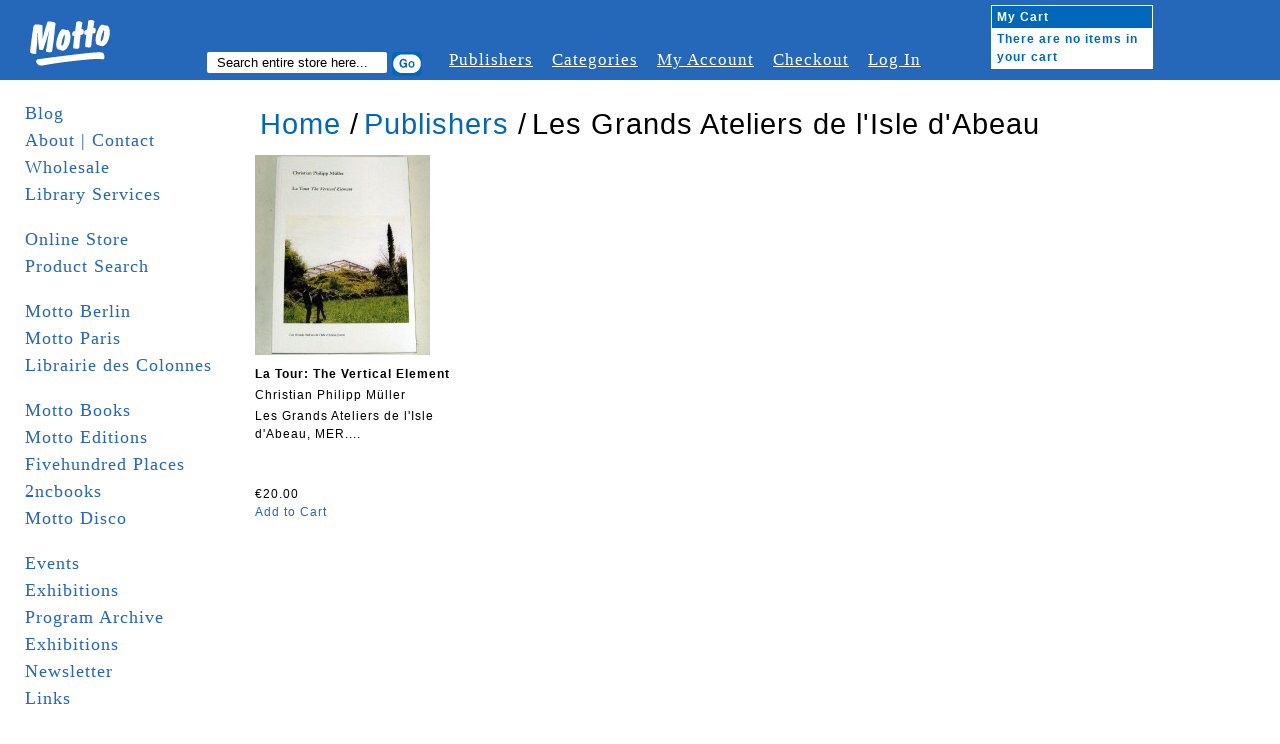

--- FILE ---
content_type: text/html; charset=UTF-8
request_url: http://www.mottodistribution.com/shop/publishers/les-grands-ateliers-de-l-isle-d-abeau.html
body_size: 13616
content:
<!DOCTYPE html PUBLIC "-//W3C//DTD XHTML 1.0 Strict//EN" "http://www.w3.org/TR/xhtml1/DTD/xhtml1-strict.dtd">
<html xmlns="http://www.w3.org/1999/xhtml" xml:lang="en" lang="en">
<head>
    <meta http-equiv="Content-Type" content="text/html; charset=utf-8" />
<title>Les Grands Ateliers de l'Isle d'Abeau - Publishers</title>
<meta name="description" content="Default Description" />
<meta name="keywords" content="Magento, Varien, E-commerce" />
<meta name="robots" content="INDEX,FOLLOW" />
<link rel="icon" href="http://www.mottodistribution.com/shop/skin/frontend/default/Motto2/favicon.ico" type="image/x-icon" />
<link rel="shortcut icon" href="http://www.mottodistribution.com/shop/skin/frontend/default/Motto2/favicon.ico" type="image/x-icon" />
<!--[if lt IE 7]>
<script type="text/javascript">
//<![CDATA[
    var BLANK_URL = 'http://www.mottodistribution.com/shop/js/blank.html';
    var BLANK_IMG = 'http://www.mottodistribution.com/shop/js/spacer.gif';
//]]>
</script>
<![endif]-->
<link rel="stylesheet" type="text/css" href="http://www.mottodistribution.com/shop/media/css/81bab50b92c06d34ec382bdaabbe81e7.css" media="all" />
<link rel="stylesheet" type="text/css" href="http://www.mottodistribution.com/shop/media/css/0c9f3297b958c36a72c70befbf213409.css" media="print" />
<script type="text/javascript" src="http://www.mottodistribution.com/shop/media/js/37be15395f3cb2e8247108e830d53646.js"></script>
<!--[if lt IE 8]>
<link rel="stylesheet" type="text/css" href="http://www.mottodistribution.com/shop/media/css/fd04483bcc6f0b8d032b70a6ec4d50ce.css" media="all" />
<![endif]-->
<!--[if lt IE 7]>
<script type="text/javascript" src="http://www.mottodistribution.com/shop/media/js/77fe362fe5c691d09ec93f91c26703e8.js"></script>
<![endif]-->

<script type="text/javascript">
//<![CDATA[
Mage.Cookies.path     = '/shop';
Mage.Cookies.domain   = '.www.mottodistribution.com';
//]]>
</script>

<script type="text/javascript">
//<![CDATA[
optionalZipCountries = [];
//]]>
</script>
            <!-- BEGIN GOOGLE ANALYTICS CODE -->
        <script type="text/javascript">
        //<![CDATA[
            var _gaq = _gaq || [];
            
_gaq.push(['_setAccount', 'UA-9863438-2']);

_gaq.push(['_trackPageview']);
            
            (function() {
                var ga = document.createElement('script'); ga.type = 'text/javascript'; ga.async = true;
                ga.src = ('https:' == document.location.protocol ? 'https://ssl' : 'http://www') + '.google-analytics.com/ga.js';
                var s = document.getElementsByTagName('script')[0]; s.parentNode.insertBefore(ga, s);
            })();

        //]]>
        </script>
        <!-- END GOOGLE ANALYTICS CODE -->
    <script type="text/javascript">//<![CDATA[
        var Translator = new Translate([]);
        //]]></script></head>
<body class="two-sidebars  catalog-category-view categorypath-publishers-les-grands-ateliers-de-l-isle-d-abeau-html category-les-grands-ateliers-de-l-isle-d-abeau">
<div id="page">

  <!-- START HEADER -->
  <div id="header" class="clearfix">
    
  <div class="logo">
    <a href="http://www.mottodistribution.com/shop/">
      <img src="http://www.mottodistribution.com/shop/skin/frontend/default/Motto2/images/logo.gif" alt="Magento Commerce" />
    </a>
  </div>

  <div class="top-menu-container clearfix">
    <div class="search">
      <span>Search:</span>
  	  <form id="search_mini_form" action="http://www.mottodistribution.com/shop/catalogsearch/result/" method="get">
    <div class="form-search">
        <label for="search">Search:</label>
        <input type="hidden" name="order" value="news_from_date" />
        <input type="hidden" name="dir" value="desc" />
        <input id="search" type="text" name="q" value="" class="input-text" maxlength="128" />
        <button type="submit" title="Search" class="button"><span><span>Search</span></span></button>
        <div id="search_autocomplete" class="search-autocomplete"></div>
        <script type="text/javascript">
        //<![CDATA[
            var searchForm = new Varien.searchForm('search_mini_form', 'search', 'Search entire store here...');
            searchForm.initAutocomplete('http://www.mottodistribution.com/shop/catalogsearch/ajax/suggest/', 'search_autocomplete');
        //]]>
        </script>
    </div>
</form>
    </div>
    <div class="browser">
            <span>Browser:</span>
  		    </div>

    <div class="topnavi">
    	<ul>
        <li><a href="http://www.mottodistribution.com/shop/publishers" title="#">Publishers</a></li>
        <li><a href="http://www.mottodistribution.com/shop/categories" title="#">Categories</a></li>
    		<li><a href="http://www.mottodistribution.com/shop/customer/account/" title="My Account">My Account</a></li>
        <!--
        <li><a href="http://www.mottodistribution.com/shop/wishlist/" title="My Wishlist" class="top-link-wishlist">My Wishlist</a></li>
        <li><a href="http://www.mottodistribution.com/shop/checkout/cart/" title="My Cart" class="top-link-cart">My Cart</a></li>                -->
        <li><a href="http://www.mottodistribution.com/shop/checkout/" title="Checkout" class="top-link-checkout">Checkout</a></li>
        <li>
                      <a href="http://www.mottodistribution.com/shop/customer/account/login/" title="Log In">Log In</a>
        	        </li>
      </ul>
    </div>
  </div>

  
      <a href="http://www.mottodistribution.com/shop/checkout/cart/" id="mycart"><div class="cart">
      	<table cellpadding="0" cellspacing="0">
        	<tr>
          	<th colspan="2">My Cart</th>
          </tr>
          <tr>
                    	<td colspan="2">There are no items in your cart</td>
                    </tr>
                  </table>
      </div></a>

<!-- [ends] .cart-sidebar // -->  </div>
  <!-- END HEADER -->

  <!-- MAIN CONTENT -->
  <div id="main" class="clearfix">
    <!-- START SIDEBAR LEFT -->
  <div id="sidebar-left" class="col-left sidebar">
     <ul class="mainnavi">
      <li><a href="http://www.mottodistribution.com/">Blog</a></li>
      <li><a href="http://www.mottodistribution.com/site/?page_id=1713">About | Contact</a></li>
      <li><a href="http://www.mottodistribution.com/site/?page_id=33" title="Wholesale">Wholesale</a></li>
      <li><a href="https://www.mottodistribution.com/site/?page_id=57088" title="Library">Library Services</a></li>
      <li>&nbsp;</li>
      <li><a href="http://www.mottodistribution.com/shop/">Online Store</a></li>
      <li><a href="http://www.mottodistribution.com/shop/catalogsearch/advanced">Product Search</a></li>
      <li>&nbsp;</li>
      <li><a href="http://www.mottodistribution.com/site/?page_id=1020" title="Motto Berlin">Motto Berlin</a></li>
      <li><a href="https://www.mottodistribution.com/site/?page_id=57086" title="Motto Paris">Motto Paris</a></li>
      <li><a href="https://www.mottodistribution.com/site/?page_id=57084" title="Librairie des Colonnes">Librairie des Colonnes</a></li>
      <li>&nbsp;</li>
      <!--
      <li><a href="http://www.mottodistribution.com/site/?page_id=46606" title="Motto San Francisco">Motto San Francisco</a></li>
      <li><a href="http://www.mottodistribution.com/site/?page_id=36082" title="Motto Bergen Kunsthall">Motto Bergen Kunsthall</a></li>
      <li><a href="http://www.mottodistribution.com/site/?page_id=41257" title="Motto Cambridge">Motto Cambridge</a></li>
      <li><a href="http://www.mottodistribution.com/site/?page_id=15396" title="Motto Wiels">Motto Wiels</a></li>
      <li><a href="http://www.mottodistribution.com/site/?page_id=39158" title="Antipyrine Bookstore (with motto)">Antipyrine (with motto)</a></li>
      <li><a href="http://www.mottodistribution.com/site/?page_id=31881" title="bruno (with Motto)">bruno (with Motto)</a></li>
      <li><a href="http://www.mottodistribution.com/site/?page_id=29608" title="cura. (with Motto)">cura. (with Motto)</a></li>
    </ul>
    <ul class="mainnavi storenavi">
      <li><a href="http://www.mottodistribution.com/site/?page_id=28246">Motto Books</a></li>
      <li><a href="http://www.mottodistribution.com/site/?page_id=29249">Motto Editions</a></li>
      -->
      <li><a href="http://www.mottodistribution.com/site/?page_id=28246" title="Motto Books">Motto Books</a></li>  
      <li><a href="http://www.mottodistribution.com/site/?page_id=29249" title="Motto Editions">Motto Editions</a></li>  
      <li><a href="http://www.fivehundred-places.com" target="_blank">Fivehundred Places</a></li>
      <li><a href="http://2ncbooks.com/" target="_blank">2ncbooks</a></li>
      <li><a href="http://www.mottodistribution.com/site/?page_id=19853">Motto Disco</a></li>
      <li>&nbsp;</li>
      <li><a href="http://www.mottodistribution.com/site/?page_id=31943" title="Events">Events</a></li>
      <li><a href="http://www.mottodistribution.com/site/?page_id=29252" title="Exhibitions">Exhibitions</a></li>
      <li><a href="http://www.mottodistribution.com/site/?page_id=1023">Program Archive</a></li>
      <li><a href="http://www.mottodistribution.com/site/?page_id=29252">Exhibitions</a></li>
      <li><a href="http://www.mottodistribution.com/site/?page_id=1532">Newsletter</a></li>
      <li><a href="http://www.mottodistribution.com/site/?page_id=3690" title="Links">Links</a></li>    
      <li><a href="http://www.mottodistribution.com/site/?page_id=542" title="_ _ _ _ _">_ _ _ _ _</a></li>
      <!-- <li>&nbsp;</li>
      <li><a href="http://www.mottodistribution.com/shop/staff-picks">Staff Picks</a></li>
      <li><a href="http://www.mottodistribution.com/shop/editions">Editions</a></li> -->
<!--
      <li><a href="motto-gift-voucher.html">Gift Voucher</a></li>
      <li><a href="sale">Sale</a></li>
//-->
      <li>&nbsp;</li>
      <li><a href="http://www.mottodistribution.com/shop/faq">F.A.Q.</a></li>
<!--
      <li><a href="disclaimer">Disclaimer</a></li>
//-->
      <li><a href="http://www.mottodistribution.com/shop/contacts">Support</a></li>
<!--
      <li><a href="rss">RSS</a></li>
//-->
    </ul>


    &nbsp;

  </div>
  <!-- END SIDEBAR LEFT -->

    <!-- START CONTENT -->
  	<div id="contentarea" class="">
  	  <div id="content-inner" class="inner column center clearfix">
            <div class="category-head">
        <h1><div class="breadcrumbs">
    <ul>
                    <li class="home">
                            <a href="http://www.mottodistribution.com/shop/" title="Go to Home Page">Home</a>
                                        <span>/ </span>
                        </li>
                    <li class="category464">
                            <a href="http://www.mottodistribution.com/shop/publishers.html" title="">Publishers</a>
                                        <span>/ </span>
                        </li>
                    <li class="category795">
                            <strong> Les Grands Ateliers de l'Isle d'Abeau</strong>
                                    </li>
            </ul>
</div>
</h1>
    <div style="clear:both;"></div>
    <br />
    </div>
            <div class="category-products">
            
    <div class="products-grid clearfix">
                  <div class="article_box">
    		<div class="article_image">
                <a href="http://www.mottodistribution.com/shop/publishers/les-grands-ateliers-de-l-isle-d-abeau/la-tour-the-vertical-element.html" title="">
                    <img src="http://www.mottodistribution.com/shop/media/catalog/product/cache/1/small_image/200x200/17f82f742ffe127f42dca9de82fb58b1/l/a/la_tour_the_vertical_element_mer_paper_kunsthalle_motto_01.jpg" alt="La Tour: The Vertical Element" title="La Tour: The Vertical Element" />
                </a>
    		</div>
    		<div class="article_description">
    			<p class="product-title">
    			  <a href="http://www.mottodistribution.com/shop/publishers/les-grands-ateliers-de-l-isle-d-abeau/la-tour-the-vertical-element.html" title="La Tour: The Vertical Element">
    			    La Tour: The Vertical Element    			  </a>
    			</p>
    			<p class="product-author">
    			      Christian Philipp Müller			            
    			</p>
    			<p class="product-publisher">
    		        Les Grands Ateliers de
l'Isle d'Abeau, MER....    			</p>
    			<p class="categorie"></p>

    		</div>


          

        
    <!--<div class="price-box">-->
                                                            <span class="regular-price" id="product-price-3122a">
                    <span class="price">€20.00</span>                </span>
                        
        <!--</div>-->

<br /> 
      <a style="cursor: pointer;" onclick="setLocation('https://www.mottodistribution.com/shop/checkout/cart/add/uenc/aHR0cDovL3d3dy5tb3R0b2Rpc3RyaWJ1dGlvbi5jb20vc2hvcC9wdWJsaXNoZXJzL2xlcy1ncmFuZHMtYXRlbGllcnMtZGUtbC1pc2xlLWQtYWJlYXUuaHRtbA,,/product/3122/form_key/8Z2oOTEPSPO2YnN7/')">Add to Cart</a>
    
          <!-- <div><a href="index.php/admin/catalog_product/edit/id//">Edit</a></div> -->

    	</div>
                </div>
        <script type="text/javascript">decorateGeneric($$('div.products-grid'), ['odd','even','first','last'])</script>
      
</div>
<!-- REMOVE PAGER FOR NOW-->
 <div class="toolbar-bottom">
     
  
    
    
    
    
    

 </div>
      </div>
  	</div>
  	<!-- END CONTENT -->



    <div id="sidebar-right" class="col-right sidebar"></div>

  </div>
  <!-- END MAIN -->

  <!-- START FOOTER -->
  <div id="footer">
    <p>
  Motto Books SA - c/o UNIFID Conseils SA - 3 rue du Parc 3 bis - 1207 Geneva - Switzerland
</p>
  </div>
  <!-- END FOOTER -->
</div>
</body>
</html>
